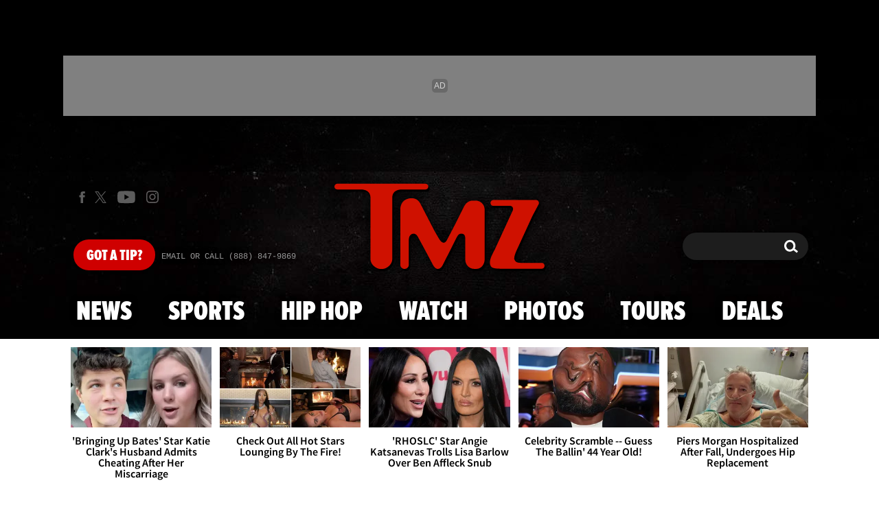

--- FILE ---
content_type: application/javascript; charset=utf-8
request_url: https://fundingchoicesmessages.google.com/f/AGSKWxW4Cx0UrqHTnEYfgiOuu2cRhhWL_O0TTzL1XQ0sM4LC8g-8OoOzOgqYyHc_REwMMnW1-Z2aS-pMunH4TOiTWoboN_ub_cVNo4rJymppUIMBnQOnHxnB52-9W1m48xIqjCbaVVLXGg==?fccs=W251bGwsbnVsbCxudWxsLG51bGwsbnVsbCxudWxsLFsxNzY4Nzg5NDIwLDkyODAwMDAwMF0sbnVsbCxudWxsLG51bGwsW251bGwsWzddXSwiaHR0cHM6Ly93d3cudG16LmNvbS8yMDA4LzA0LzE1L2RlbnZlci1jb3BzLWxvdmUtdGhlbS1zb21lLW1lbG8vIixudWxsLFtbOCwiTTlsa3pVYVpEc2ciXSxbOSwiZW4tVVMiXSxbMTksIjIiXSxbMTcsIlswXSJdLFsyNCwiIl0sWzI5LCJmYWxzZSJdXV0
body_size: -215
content:
if (typeof __googlefc.fcKernelManager.run === 'function') {"use strict";this.default_ContributorServingResponseClientJs=this.default_ContributorServingResponseClientJs||{};(function(_){var window=this;
try{
var OH=function(a){this.A=_.t(a)};_.u(OH,_.J);var PH=_.Zc(OH);var QH=function(a,b,c){this.B=a;this.params=b;this.j=c;this.l=_.F(this.params,4);this.o=new _.bh(this.B.document,_.O(this.params,3),new _.Og(_.Ok(this.j)))};QH.prototype.run=function(){if(_.P(this.params,10)){var a=this.o;var b=_.ch(a);b=_.Jd(b,4);_.gh(a,b)}a=_.Pk(this.j)?_.Xd(_.Pk(this.j)):new _.Zd;_.$d(a,9);_.F(a,4)!==1&&_.H(a,4,this.l===2||this.l===3?1:2);_.Dg(this.params,5)&&(b=_.O(this.params,5),_.fg(a,6,b));return a};var RH=function(){};RH.prototype.run=function(a,b){var c,d;return _.v(function(e){c=PH(b);d=(new QH(a,c,_.A(c,_.Nk,2))).run();return e.return({ia:_.L(d)})})};_.Rk(8,new RH);
}catch(e){_._DumpException(e)}
}).call(this,this.default_ContributorServingResponseClientJs);
// Google Inc.

//# sourceURL=/_/mss/boq-content-ads-contributor/_/js/k=boq-content-ads-contributor.ContributorServingResponseClientJs.en_US.M9lkzUaZDsg.es5.O/d=1/exm=kernel_loader,loader_js_executable/ed=1/rs=AJlcJMzanTQvnnVdXXtZinnKRQ21NfsPog/m=web_iab_tcf_v2_signal_executable
__googlefc.fcKernelManager.run('\x5b\x5b\x5b8,\x22\x5bnull,\x5b\x5bnull,null,null,\\\x22https:\/\/fundingchoicesmessages.google.com\/f\/AGSKWxVZFL5Y1zwQ8Xn0_unngXHq6GBtOPTrxRtIw6A_PugpE65RvbPsxqTb5viJcEyDsSAMXKWbwuEm5g_3ZvqvRU96qxK6wtHc6GXXl0o8oXrCzC9R1JvZ7JqzA8rHyAYBcuzbOZYTPg\\\\u003d\\\\u003d\\\x22\x5d,null,null,\x5bnull,null,null,\\\x22https:\/\/fundingchoicesmessages.google.com\/el\/AGSKWxV6eiyT3tPVnHnBEC3qMPyAM39ZD79-au-ESQoh_LfLNzK9PXJ-EJDETGVLug9ARAyX5i8u29Ut9QbZVXRSLAwbwrIYBXip7_RxiXlHTaeOgMmiTl5eoVyPIdkLAQM1Kk7jquoFNw\\\\u003d\\\\u003d\\\x22\x5d,null,\x5bnull,\x5b7\x5d\x5d\x5d,\\\x22tmz.com\\\x22,1,\\\x22en\\\x22,null,null,null,null,1\x5d\x22\x5d\x5d,\x5bnull,null,null,\x22https:\/\/fundingchoicesmessages.google.com\/f\/AGSKWxX5xxu0fLMDxMBtIcPIL-Nf9rDJfEXTA_jO4Wfq1dsuYCfoBTl-NSRNWFGPpyeGFUXfMd0QPKG2g__MwD2q19deZ7KMhu4ZkY_85OaDfAKJuCa5YbHafM5nLqgx8qX61Yd-cWMatg\\u003d\\u003d\x22\x5d\x5d');}

--- FILE ---
content_type: application/javascript; charset=utf-8
request_url: https://fundingchoicesmessages.google.com/f/AGSKWxUH5p-e4wK4A6tA5TYgVU6p1XwZNUEq4ORWVDcEJNOhV8Gh6ZZQIWTggBQ7wr3GBZSffzXgGlGJ-iLg5r-H27lU4YEVh8_0KWvso1Xp4HnD919ZGbvAkGaVt1Vo3gmtVksh9JltpNYaGHzyvhrTp7INX-ftMEgh0tB30X0OmvBnHcujx1lQUeR2TkA4/_=728x90&/468x80g..com/ad1/_ad_rolling./adrendererfactory.
body_size: -1290
content:
window['2014845d-fa11-4980-89ed-ad6d54960565'] = true;

--- FILE ---
content_type: application/x-javascript;charset=utf-8
request_url: https://smetrics.tmz.com/id?d_visid_ver=4.4.0&d_fieldgroup=A&mcorgid=69AD1D725DDBE4560A495ECF%40AdobeOrg&mid=76654430600620618081357245010344269921&ts=1768789420286
body_size: -42
content:
{"mid":"76654430600620618081357245010344269921"}